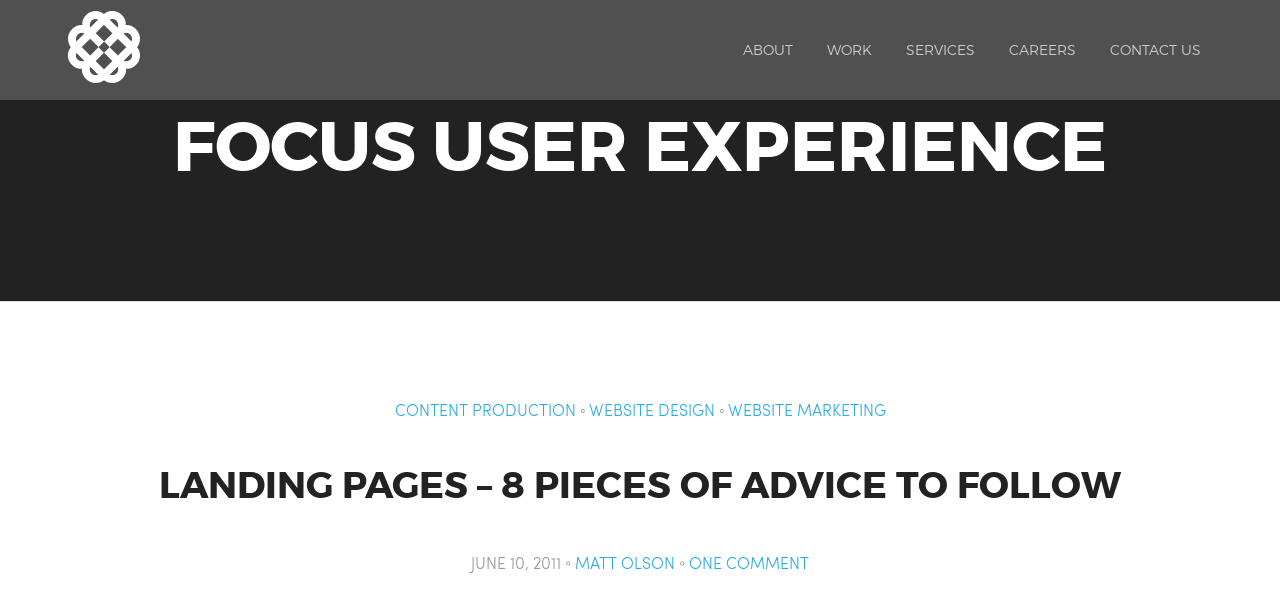

--- FILE ---
content_type: text/html; charset=UTF-8
request_url: https://www.matmon.com/tag/focus-user-experience/
body_size: 8153
content:
<!doctype html>

  <html class="no-js"  lang="en-US">

	<head>
    <script type="text/javascript">
      document.documentElement.className = "js";
    </script>
		<meta charset="utf-8">

		<!-- Force IE to use the latest rendering engine available -->
		<meta http-equiv="X-UA-Compatible" content="IE=edge">

		<!-- Mobile Meta -->
		<meta name="viewport" content="width=device-width, initial-scale=1.0"/>

		<!-- Icons & Favicons -->
		<link rel="icon" href="https://www.matmon.com/wp-content/themes/matmon-2015v2/favicon.png">
		<link href="https://www.matmon.com/wp-content/themes/matmon-2015v2/assets/images/apple-icon-touch.png" rel="apple-touch-icon" />
		<!--[if IE]>
			<link rel="shortcut icon" href="https://www.matmon.com/wp-content/themes/matmon-2015v2/favicon.ico">
		<![endif]-->
		<meta name="msapplication-TileColor" content="#fff">
		<meta name="msapplication-TileImage" content="https://www.matmon.com/wp-content/themes/matmon-2015v2/assets/images/win8-tile-icon.png">
	  <meta name="theme-color" content="#2AACE3">

		<link rel="pingback" href="https://www.matmon.com/xmlrpc.php">
		<title>focus user experience &#8211; Matmon Internet Inc.</title>
	<style>img:is([sizes="auto" i], [sizes^="auto," i]) { contain-intrinsic-size: 3000px 1500px }</style>
	<meta name="robots" content="index, follow, max-snippet:-1, max-image-preview:large, max-video-preview:-1">
<link rel="canonical" href="https://www.matmon.com/tag/focus-user-experience/">
<meta property="og:url" content="https://www.matmon.com/tag/focus-user-experience/">
<meta property="og:site_name" content="Matmon Internet Inc.">
<meta property="og:locale" content="en_US">
<meta property="og:type" content="object">
<meta property="og:title" content="focus user experience - Matmon Internet Inc.">
<meta property="og:image" content="https://www.matmon.com/wp-content/uploads/2014/09/matmon-gravity.png">
<meta property="og:image:secure_url" content="https://www.matmon.com/wp-content/uploads/2014/09/matmon-gravity.png">
<meta property="og:image:width" content="500">
<meta property="og:image:height" content="499">
<meta property="og:image:alt" content="Matmon Logo">
<meta name="twitter:card" content="summary">
<meta name="twitter:site" content="https://twitter.com/matmon">
<meta name="twitter:creator" content="@admin">
<meta name="twitter:title" content="focus user experience - Matmon Internet Inc.">
<meta name="twitter:image" content="https://www.matmon.com/wp-content/uploads/2014/09/matmon-gravity.png">
<link rel="alternate" type="application/rss+xml" title="Matmon Internet Inc. &raquo; Feed" href="https://www.matmon.com/feed/" />
<link rel="alternate" type="application/rss+xml" title="Matmon Internet Inc. &raquo; Comments Feed" href="https://www.matmon.com/comments/feed/" />
<link rel="alternate" type="application/rss+xml" title="Matmon Internet Inc. &raquo; focus user experience Tag Feed" href="https://www.matmon.com/tag/focus-user-experience/feed/" />

<!-- LCSEO current path: tag/focus-user-experience -->
<!-- LCSEO: no overrides found -->
<link rel='stylesheet' id='wp-block-library-css' href='https://www.matmon.com/wp-includes/css/dist/block-library/style.min.css?ver=6.8.3' type='text/css' media='all' />
<style id='classic-theme-styles-inline-css' type='text/css'>
/*! This file is auto-generated */
.wp-block-button__link{color:#fff;background-color:#32373c;border-radius:9999px;box-shadow:none;text-decoration:none;padding:calc(.667em + 2px) calc(1.333em + 2px);font-size:1.125em}.wp-block-file__button{background:#32373c;color:#fff;text-decoration:none}
</style>
<style id='wpseopress-local-business-style-inline-css' type='text/css'>
span.wp-block-wpseopress-local-business-field{margin-right:8px}

</style>
<style id='wpseopress-table-of-contents-style-inline-css' type='text/css'>
.wp-block-wpseopress-table-of-contents li.active>a{font-weight:bold}

</style>
<style id='global-styles-inline-css' type='text/css'>
:root{--wp--preset--aspect-ratio--square: 1;--wp--preset--aspect-ratio--4-3: 4/3;--wp--preset--aspect-ratio--3-4: 3/4;--wp--preset--aspect-ratio--3-2: 3/2;--wp--preset--aspect-ratio--2-3: 2/3;--wp--preset--aspect-ratio--16-9: 16/9;--wp--preset--aspect-ratio--9-16: 9/16;--wp--preset--color--black: #000000;--wp--preset--color--cyan-bluish-gray: #abb8c3;--wp--preset--color--white: #ffffff;--wp--preset--color--pale-pink: #f78da7;--wp--preset--color--vivid-red: #cf2e2e;--wp--preset--color--luminous-vivid-orange: #ff6900;--wp--preset--color--luminous-vivid-amber: #fcb900;--wp--preset--color--light-green-cyan: #7bdcb5;--wp--preset--color--vivid-green-cyan: #00d084;--wp--preset--color--pale-cyan-blue: #8ed1fc;--wp--preset--color--vivid-cyan-blue: #0693e3;--wp--preset--color--vivid-purple: #9b51e0;--wp--preset--gradient--vivid-cyan-blue-to-vivid-purple: linear-gradient(135deg,rgba(6,147,227,1) 0%,rgb(155,81,224) 100%);--wp--preset--gradient--light-green-cyan-to-vivid-green-cyan: linear-gradient(135deg,rgb(122,220,180) 0%,rgb(0,208,130) 100%);--wp--preset--gradient--luminous-vivid-amber-to-luminous-vivid-orange: linear-gradient(135deg,rgba(252,185,0,1) 0%,rgba(255,105,0,1) 100%);--wp--preset--gradient--luminous-vivid-orange-to-vivid-red: linear-gradient(135deg,rgba(255,105,0,1) 0%,rgb(207,46,46) 100%);--wp--preset--gradient--very-light-gray-to-cyan-bluish-gray: linear-gradient(135deg,rgb(238,238,238) 0%,rgb(169,184,195) 100%);--wp--preset--gradient--cool-to-warm-spectrum: linear-gradient(135deg,rgb(74,234,220) 0%,rgb(151,120,209) 20%,rgb(207,42,186) 40%,rgb(238,44,130) 60%,rgb(251,105,98) 80%,rgb(254,248,76) 100%);--wp--preset--gradient--blush-light-purple: linear-gradient(135deg,rgb(255,206,236) 0%,rgb(152,150,240) 100%);--wp--preset--gradient--blush-bordeaux: linear-gradient(135deg,rgb(254,205,165) 0%,rgb(254,45,45) 50%,rgb(107,0,62) 100%);--wp--preset--gradient--luminous-dusk: linear-gradient(135deg,rgb(255,203,112) 0%,rgb(199,81,192) 50%,rgb(65,88,208) 100%);--wp--preset--gradient--pale-ocean: linear-gradient(135deg,rgb(255,245,203) 0%,rgb(182,227,212) 50%,rgb(51,167,181) 100%);--wp--preset--gradient--electric-grass: linear-gradient(135deg,rgb(202,248,128) 0%,rgb(113,206,126) 100%);--wp--preset--gradient--midnight: linear-gradient(135deg,rgb(2,3,129) 0%,rgb(40,116,252) 100%);--wp--preset--font-size--small: 13px;--wp--preset--font-size--medium: 20px;--wp--preset--font-size--large: 36px;--wp--preset--font-size--x-large: 42px;--wp--preset--spacing--20: 0.44rem;--wp--preset--spacing--30: 0.67rem;--wp--preset--spacing--40: 1rem;--wp--preset--spacing--50: 1.5rem;--wp--preset--spacing--60: 2.25rem;--wp--preset--spacing--70: 3.38rem;--wp--preset--spacing--80: 5.06rem;--wp--preset--shadow--natural: 6px 6px 9px rgba(0, 0, 0, 0.2);--wp--preset--shadow--deep: 12px 12px 50px rgba(0, 0, 0, 0.4);--wp--preset--shadow--sharp: 6px 6px 0px rgba(0, 0, 0, 0.2);--wp--preset--shadow--outlined: 6px 6px 0px -3px rgba(255, 255, 255, 1), 6px 6px rgba(0, 0, 0, 1);--wp--preset--shadow--crisp: 6px 6px 0px rgba(0, 0, 0, 1);}:where(.is-layout-flex){gap: 0.5em;}:where(.is-layout-grid){gap: 0.5em;}body .is-layout-flex{display: flex;}.is-layout-flex{flex-wrap: wrap;align-items: center;}.is-layout-flex > :is(*, div){margin: 0;}body .is-layout-grid{display: grid;}.is-layout-grid > :is(*, div){margin: 0;}:where(.wp-block-columns.is-layout-flex){gap: 2em;}:where(.wp-block-columns.is-layout-grid){gap: 2em;}:where(.wp-block-post-template.is-layout-flex){gap: 1.25em;}:where(.wp-block-post-template.is-layout-grid){gap: 1.25em;}.has-black-color{color: var(--wp--preset--color--black) !important;}.has-cyan-bluish-gray-color{color: var(--wp--preset--color--cyan-bluish-gray) !important;}.has-white-color{color: var(--wp--preset--color--white) !important;}.has-pale-pink-color{color: var(--wp--preset--color--pale-pink) !important;}.has-vivid-red-color{color: var(--wp--preset--color--vivid-red) !important;}.has-luminous-vivid-orange-color{color: var(--wp--preset--color--luminous-vivid-orange) !important;}.has-luminous-vivid-amber-color{color: var(--wp--preset--color--luminous-vivid-amber) !important;}.has-light-green-cyan-color{color: var(--wp--preset--color--light-green-cyan) !important;}.has-vivid-green-cyan-color{color: var(--wp--preset--color--vivid-green-cyan) !important;}.has-pale-cyan-blue-color{color: var(--wp--preset--color--pale-cyan-blue) !important;}.has-vivid-cyan-blue-color{color: var(--wp--preset--color--vivid-cyan-blue) !important;}.has-vivid-purple-color{color: var(--wp--preset--color--vivid-purple) !important;}.has-black-background-color{background-color: var(--wp--preset--color--black) !important;}.has-cyan-bluish-gray-background-color{background-color: var(--wp--preset--color--cyan-bluish-gray) !important;}.has-white-background-color{background-color: var(--wp--preset--color--white) !important;}.has-pale-pink-background-color{background-color: var(--wp--preset--color--pale-pink) !important;}.has-vivid-red-background-color{background-color: var(--wp--preset--color--vivid-red) !important;}.has-luminous-vivid-orange-background-color{background-color: var(--wp--preset--color--luminous-vivid-orange) !important;}.has-luminous-vivid-amber-background-color{background-color: var(--wp--preset--color--luminous-vivid-amber) !important;}.has-light-green-cyan-background-color{background-color: var(--wp--preset--color--light-green-cyan) !important;}.has-vivid-green-cyan-background-color{background-color: var(--wp--preset--color--vivid-green-cyan) !important;}.has-pale-cyan-blue-background-color{background-color: var(--wp--preset--color--pale-cyan-blue) !important;}.has-vivid-cyan-blue-background-color{background-color: var(--wp--preset--color--vivid-cyan-blue) !important;}.has-vivid-purple-background-color{background-color: var(--wp--preset--color--vivid-purple) !important;}.has-black-border-color{border-color: var(--wp--preset--color--black) !important;}.has-cyan-bluish-gray-border-color{border-color: var(--wp--preset--color--cyan-bluish-gray) !important;}.has-white-border-color{border-color: var(--wp--preset--color--white) !important;}.has-pale-pink-border-color{border-color: var(--wp--preset--color--pale-pink) !important;}.has-vivid-red-border-color{border-color: var(--wp--preset--color--vivid-red) !important;}.has-luminous-vivid-orange-border-color{border-color: var(--wp--preset--color--luminous-vivid-orange) !important;}.has-luminous-vivid-amber-border-color{border-color: var(--wp--preset--color--luminous-vivid-amber) !important;}.has-light-green-cyan-border-color{border-color: var(--wp--preset--color--light-green-cyan) !important;}.has-vivid-green-cyan-border-color{border-color: var(--wp--preset--color--vivid-green-cyan) !important;}.has-pale-cyan-blue-border-color{border-color: var(--wp--preset--color--pale-cyan-blue) !important;}.has-vivid-cyan-blue-border-color{border-color: var(--wp--preset--color--vivid-cyan-blue) !important;}.has-vivid-purple-border-color{border-color: var(--wp--preset--color--vivid-purple) !important;}.has-vivid-cyan-blue-to-vivid-purple-gradient-background{background: var(--wp--preset--gradient--vivid-cyan-blue-to-vivid-purple) !important;}.has-light-green-cyan-to-vivid-green-cyan-gradient-background{background: var(--wp--preset--gradient--light-green-cyan-to-vivid-green-cyan) !important;}.has-luminous-vivid-amber-to-luminous-vivid-orange-gradient-background{background: var(--wp--preset--gradient--luminous-vivid-amber-to-luminous-vivid-orange) !important;}.has-luminous-vivid-orange-to-vivid-red-gradient-background{background: var(--wp--preset--gradient--luminous-vivid-orange-to-vivid-red) !important;}.has-very-light-gray-to-cyan-bluish-gray-gradient-background{background: var(--wp--preset--gradient--very-light-gray-to-cyan-bluish-gray) !important;}.has-cool-to-warm-spectrum-gradient-background{background: var(--wp--preset--gradient--cool-to-warm-spectrum) !important;}.has-blush-light-purple-gradient-background{background: var(--wp--preset--gradient--blush-light-purple) !important;}.has-blush-bordeaux-gradient-background{background: var(--wp--preset--gradient--blush-bordeaux) !important;}.has-luminous-dusk-gradient-background{background: var(--wp--preset--gradient--luminous-dusk) !important;}.has-pale-ocean-gradient-background{background: var(--wp--preset--gradient--pale-ocean) !important;}.has-electric-grass-gradient-background{background: var(--wp--preset--gradient--electric-grass) !important;}.has-midnight-gradient-background{background: var(--wp--preset--gradient--midnight) !important;}.has-small-font-size{font-size: var(--wp--preset--font-size--small) !important;}.has-medium-font-size{font-size: var(--wp--preset--font-size--medium) !important;}.has-large-font-size{font-size: var(--wp--preset--font-size--large) !important;}.has-x-large-font-size{font-size: var(--wp--preset--font-size--x-large) !important;}
:where(.wp-block-post-template.is-layout-flex){gap: 1.25em;}:where(.wp-block-post-template.is-layout-grid){gap: 1.25em;}
:where(.wp-block-columns.is-layout-flex){gap: 2em;}:where(.wp-block-columns.is-layout-grid){gap: 2em;}
:root :where(.wp-block-pullquote){font-size: 1.5em;line-height: 1.6;}
</style>
<link rel='stylesheet' id='dashicons-css' href='https://www.matmon.com/wp-includes/css/dashicons.min.css?ver=6.8.3' type='text/css' media='all' />
<link rel='stylesheet' id='LeadConnector-css' href='https://www.matmon.com/wp-content/plugins/leadconnector/public/css/lc-public.css?ver=3.0.18' type='text/css' media='all' />
<link rel='stylesheet' id='lc-theme-fixes-css' href='https://www.matmon.com/wp-content/plugins/leadconnector/assets/css/theme-fixes.css?ver=1768391424' type='text/css' media='all' />
<link rel='stylesheet' id='ppress-frontend-css' href='https://www.matmon.com/wp-content/plugins/wp-user-avatar/assets/css/frontend.min.css?ver=4.16.8' type='text/css' media='all' />
<link rel='stylesheet' id='ppress-flatpickr-css' href='https://www.matmon.com/wp-content/plugins/wp-user-avatar/assets/flatpickr/flatpickr.min.css?ver=4.16.8' type='text/css' media='all' />
<link rel='stylesheet' id='ppress-select2-css' href='https://www.matmon.com/wp-content/plugins/wp-user-avatar/assets/select2/select2.min.css?ver=6.8.3' type='text/css' media='all' />
<link rel='stylesheet' id='elementor-icons-css' href='https://www.matmon.com/wp-content/plugins/elementor/assets/lib/eicons/css/elementor-icons.min.css?ver=5.45.0' type='text/css' media='all' />
<link rel='stylesheet' id='elementor-frontend-css' href='https://www.matmon.com/wp-content/uploads/elementor/css/custom-frontend.min.css?ver=1768637030' type='text/css' media='all' />
<link rel='stylesheet' id='elementor-post-6039-css' href='https://www.matmon.com/wp-content/uploads/elementor/css/post-6039.css?ver=1768637030' type='text/css' media='all' />
<link rel='stylesheet' id='site-css-css' href='https://www.matmon.com/wp-content/themes/matmon-2015v2/assets/css/style.css?ver=1.0' type='text/css' media='all' />
<link rel='stylesheet' id='ecs-styles-css' href='https://www.matmon.com/wp-content/plugins/ele-custom-skin/assets/css/ecs-style.css?ver=3.1.9' type='text/css' media='all' />
<link rel='stylesheet' id='elementor-post-6216-css' href='https://www.matmon.com/wp-content/uploads/elementor/css/post-6216.css?ver=1645795649' type='text/css' media='all' />
<link rel='stylesheet' id='elementor-gf-local-montserrat-css' href='https://www.matmon.com/wp-content/uploads/elementor/google-fonts/css/montserrat.css?ver=1742298464' type='text/css' media='all' />
<link rel='stylesheet' id='elementor-gf-local-roboto-css' href='https://www.matmon.com/wp-content/uploads/elementor/google-fonts/css/roboto.css?ver=1742298473' type='text/css' media='all' />
<link rel='stylesheet' id='elementor-gf-local-sofia-css' href='https://www.matmon.com/wp-content/uploads/elementor/google-fonts/css/sofia.css?ver=1742298474' type='text/css' media='all' />
<script type="text/javascript" src="https://www.matmon.com/wp-includes/js/jquery/jquery.min.js?ver=3.7.1" id="jquery-core-js"></script>
<script type="text/javascript" src="https://www.matmon.com/wp-includes/js/jquery/jquery-migrate.min.js?ver=3.4.1" id="jquery-migrate-js"></script>
<script type="text/javascript" src="https://www.matmon.com/wp-content/plugins/wp-user-avatar/assets/flatpickr/flatpickr.min.js?ver=4.16.8" id="ppress-flatpickr-js"></script>
<script type="text/javascript" src="https://www.matmon.com/wp-content/plugins/wp-user-avatar/assets/select2/select2.min.js?ver=4.16.8" id="ppress-select2-js"></script>
<script type="text/javascript" id="ecs_ajax_load-js-extra">
/* <![CDATA[ */
var ecs_ajax_params = {"ajaxurl":"https:\/\/www.matmon.com\/wp-admin\/admin-ajax.php","posts":"{\"tag\":\"focus-user-experience\",\"error\":\"\",\"m\":\"\",\"p\":0,\"post_parent\":\"\",\"subpost\":\"\",\"subpost_id\":\"\",\"attachment\":\"\",\"attachment_id\":0,\"name\":\"\",\"pagename\":\"\",\"page_id\":0,\"second\":\"\",\"minute\":\"\",\"hour\":\"\",\"day\":0,\"monthnum\":0,\"year\":0,\"w\":0,\"category_name\":\"\",\"cat\":\"\",\"tag_id\":180,\"author\":\"\",\"author_name\":\"\",\"feed\":\"\",\"tb\":\"\",\"paged\":0,\"meta_key\":\"\",\"meta_value\":\"\",\"preview\":\"\",\"s\":\"\",\"sentence\":\"\",\"title\":\"\",\"fields\":\"all\",\"menu_order\":\"\",\"embed\":\"\",\"category__in\":[],\"category__not_in\":[],\"category__and\":[],\"post__in\":[],\"post__not_in\":[],\"post_name__in\":[],\"tag__in\":[],\"tag__not_in\":[],\"tag__and\":[],\"tag_slug__in\":[\"focus-user-experience\"],\"tag_slug__and\":[],\"post_parent__in\":[],\"post_parent__not_in\":[],\"author__in\":[],\"author__not_in\":[],\"search_columns\":[],\"ignore_sticky_posts\":false,\"suppress_filters\":false,\"cache_results\":true,\"update_post_term_cache\":true,\"update_menu_item_cache\":false,\"lazy_load_term_meta\":true,\"update_post_meta_cache\":true,\"post_type\":\"\",\"posts_per_page\":10,\"nopaging\":false,\"comments_per_page\":\"50\",\"no_found_rows\":false,\"order\":\"DESC\"}"};
/* ]]> */
</script>
<script type="text/javascript" src="https://www.matmon.com/wp-content/plugins/ele-custom-skin/assets/js/ecs_ajax_pagination.js?ver=3.1.9" id="ecs_ajax_load-js"></script>
<script type="text/javascript" src="https://www.matmon.com/wp-content/plugins/ele-custom-skin/assets/js/ecs.js?ver=3.1.9" id="ecs-script-js"></script>
<link rel="https://api.w.org/" href="https://www.matmon.com/wp-json/" /><link rel="alternate" title="JSON" type="application/json" href="https://www.matmon.com/wp-json/wp/v2/tags/180" /><script>document.documentElement.className += " js";</script>
<meta name="generator" content="Elementor 3.34.1; features: additional_custom_breakpoints; settings: css_print_method-external, google_font-enabled, font_display-auto">
			<style>
				.e-con.e-parent:nth-of-type(n+4):not(.e-lazyloaded):not(.e-no-lazyload),
				.e-con.e-parent:nth-of-type(n+4):not(.e-lazyloaded):not(.e-no-lazyload) * {
					background-image: none !important;
				}
				@media screen and (max-height: 1024px) {
					.e-con.e-parent:nth-of-type(n+3):not(.e-lazyloaded):not(.e-no-lazyload),
					.e-con.e-parent:nth-of-type(n+3):not(.e-lazyloaded):not(.e-no-lazyload) * {
						background-image: none !important;
					}
				}
				@media screen and (max-height: 640px) {
					.e-con.e-parent:nth-of-type(n+2):not(.e-lazyloaded):not(.e-no-lazyload),
					.e-con.e-parent:nth-of-type(n+2):not(.e-lazyloaded):not(.e-no-lazyload) * {
						background-image: none !important;
					}
				}
			</style>
					<style type="text/css" id="wp-custom-css">
			@media screen and (max-width: 640px) {
  body#body h2 {
    font-size: 1.3125em;
  } 
	h2.section-title, {
    font-size: 1em;
  }
}		</style>
		
<!-- Google Tag Manager -->
<script>(function(w,d,s,l,i){w[l]=w[l]||[];w[l].push({'gtm.start':
new Date().getTime(),event:'gtm.js'});var f=d.getElementsByTagName(s)[0],
j=d.createElement(s),dl=l!='dataLayer'?'&l='+l:'';j.async=true;j.src=
'https://www.googletagmanager.com/gtm.js?id='+i+dl;f.parentNode.insertBefore(j,f);
})(window,document,'script','dataLayer','GTM-KXVDDW');</script>
<!-- End Google Tag Manager -->
<script type="text/javascript">
        var _ss = _ss || [];
    _ss.push(['_setDomain', 'https://koi-3QASV8GM6G.marketingautomation.services/net']);
    _ss.push(['_setAccount', 'KOI-3QE5XVBU4O']);
    _ss.push(['_trackPageView']);
    window._pa = window._pa || {};
    // _pa.orderId = "myOrderId"; // OPTIONAL: attach unique conversion identifier to conversions
    // _pa.revenue = "19.99"; // OPTIONAL: attach dynamic purchase values to conversions
    // _pa.productId = "myProductId"; // OPTIONAL: Include product ID for use with dynamic ads
(function() {
    var ss = document.createElement('script');
    ss.type = 'text/javascript'; ss.async = true;
    ss.src = ('https:' == document.location.protocol ? 'https://' : 'http://') + 'koi-3QASV8GM6G.marketingautomation.services/client/ss.js?ver=2.4.0';
    var scr = document.getElementsByTagName('script')[0];
    scr.parentNode.insertBefore(ss, scr);
})();
</script>
    
    <script type="text/javascript">
      function auto_adjust_fonts(){
        var w=window,
        d=document,
        e=d.documentElement,
        b=d.getElementsByTagName('body')[0],
        wwidth=w.innerWidth||e.clientWidth||b.clientWidth;
        var min_font_size = 13;
        var font_size = min_font_size;
        if(  wwidth >= 640 ){
          font_size = Math.floor((wwidth - 640)/200)+min_font_size;
        }
        e.style.fontSize = font_size;
      }
      auto_adjust_fonts();
    </script>
	</head>
	<body id="body" class="archive tag tag-focus-user-experience tag-180 wp-theme-matmon-2015v2 device-desktop elementor-default elementor-kit-6039" itemscope itemtype="http://schema.org/ProfessionalService">

    <div class="window-height-100" itemprop="mainEntityOfPage" itemscope itemtype="http://schema.org/WebSite">
      <div class="page-content" itemprop="hasPart" itemscope itemtype="http://schema.org/CollectionPage">
        <header class="page-header text-center row padded-extra" style="background-color:#222;" data-colorize="#fff">
          <div class="large-12 columns">              <h1 class="page-title font-primary-bold transform-uppercase">
                focus user experience              </h1>          </div>
        </header> <!-- end article header -->

        <div id="content" class="archive-list">
          		<article id="post-402" class="archive-item padded-extra post-402 post type-post status-publish format-standard category-content-production category-website-design category-website-marketing tag-be-credible tag-buttons tag-calls-to-action tag-clear-benefits tag-focus-user-experience tag-visually-engage tag-website-redesign wp-sticky" itemprop="hasPart" itemscope itemtype="//schema.org/WebPage" data-colorize="#2a2a2a" data-colorize-hover="#fff">
				<header class="post-header">
						<div class="category transform-uppercase font-secondary">
							<a href="https://www.matmon.com/category/content-production/" rel="category tag">Content Production</a> ◦ <a href="https://www.matmon.com/category/website-design/" rel="category tag">Website Design</a> ◦ <a href="https://www.matmon.com/category/website-marketing/" rel="category tag">Website Marketing</a>						</div>
						<div class="archive-item-title font-primary-bold font-size-h2 transform-uppercase" itemprop="name">
							<a href="https://www.matmon.com/landing-pages-8-pieces-of-advice-to-follow/" title="Landing pages – 8 pieces of advice to follow" itemprop="url">Landing pages – 8 pieces of advice to follow</a>
						</div>
						<div class="byline transform-uppercase font-secondary">
							June 10, 2011 &#11824; <a href="https://www.matmon.com/author/molson/" title="Posts by Matt Olson" rel="author">Matt Olson</a> &#11824; <a href="https://www.matmon.com/landing-pages-8-pieces-of-advice-to-follow/#comments">One Comment</a>
						</div>
				</header> <!-- end article header -->
		</article> <!-- end article -->        </div>

      </div>
						<div id="nav-toggle">
				<a href="#" class="nav-toggle">
					<span title="Menu" data-width="0">
						<span class="top-bar inline-block colorize-background"></span>
						<span class="middle-bar inline-block colorize-background"></span>
						<span class="bottom-bar inline-block colorize-background"></span>
					</span>
				</a>
			</div>
			<div id="overlay-nav" >
				<a itemprop="url" href="/" class="company-logo subtract-from-center-vertical">
					<i class="icon-logo color-white"></i>
				</a>
				<nav id="menu-main-menu-wrap">
					<ul id="menu-main-menu" class=""><li id="menu-item-3710" class="menu-item menu-item-type-post_type menu-item-object-page menu-item-3710"><a href="https://www.matmon.com/about/">About</a></li>
<li id="menu-item-3713" class="menu-item menu-item-type-post_type menu-item-object-page menu-item-3713"><a href="https://www.matmon.com/our-work/">Work</a></li>
<li id="menu-item-3712" class="menu-item menu-item-type-post_type menu-item-object-page menu-item-3712"><a href="https://www.matmon.com/our-services/">Services</a></li>
<li id="menu-item-6269" class="menu-item menu-item-type-post_type menu-item-object-page menu-item-6269"><a href="https://www.matmon.com/careers/">Careers</a></li>
<li id="menu-item-3711" class="menu-item menu-item-type-post_type menu-item-object-page menu-item-3711"><a href="https://www.matmon.com/contact/">Contact Us</a></li>
</ul>				</nav>
			</div>
			
			<i id="mobile-fixed-logo" class="icon-logo color-white"></i>

		</div> <!-- end #container -->

		<div id="footer" class="footer row" data-colorize="#fff">
			<div id="sidebar-footer" class="sidebar clearfix" role="complementary">

	
		<div id="text-2" class="widget widget_text large-3 medium-3 small-12 columns text-center">			<div class="textwidget">  <div id="company_hours">
    <div><i class="icon-logo text-center"><span class="hidden">Logo</span></i></div>
    <h4 class="widgettitle">Let's Make You Awesome!</h4>
    <time id="company_hours" itemprop="openingHours" datetime="Mo,Tu,We,Th,Fr 09:00-17:00"
      <span class="clearfix">Mon-Fri: 9am-5pm</span>
    </time>
  </div>
  </div>
		</div><div id="text-3" class="widget widget_text large-3 medium-3 small-12 columns text-center">			<div class="textwidget">  <div id="company_address" itemprop="address" itemscope itemtype="http://schema.org/PostalAddress">
    <a href="http://www.google.com/maps/place/200+W+Capitol+Ave+%23800,+Little+Rock,+AR+72201/">
      <span class="clearfix"><i class="icon-location text-center"><span class="hidden">Address:</span></i></span>
      <span class="clearfix">Matmon Internet, Inc.</span>
      <span class="clearfix" itemprop="streetAddress"><span class="clearfix">200 W. Capitol Ave.</span><span class="clearfix">Suite 800</span></span>
      <span class="clearfix">
        <span itemprop="addressLocality">Little Rock</span>, <span itemprop="addressRegion">AR</span> <span itemprop="postalCode">72201</span>
      </span>
    </a>
  </div></div>
		</div><div id="text-4" class="widget widget_text large-3 medium-3 small-12 columns text-center">			<div class="textwidget">  <div id="company_phones">
    <div><i class="icon-phone text-center"><span class="hidden">Phone Numbers:</span></i></div>
    <div>O: <a href="tel:5013754999"><span itemprop="telephone">501.375.4999</span></a></div>
    <div>T: <a href="tel:8009950442"><span itemprop="telephone">800.995.0442</span></a></div>
  </div></div>
		</div><div id="text-5" class="widget widget_text large-3 medium-3 small-12 columns text-center"><h4 class="widgettitle">Follow Us!</h4>			<div class="textwidget">  <div class="socials">
    <a href="https://www.facebook.com/MatmonLR" title="Facebook" target="_blank">
      <i class="icon-facebook1"></i>
    </a>
    <a href="https://twitter.com/matmon" title="Twitter" target="_blank">
      <i class="icon-twitter1"></i>
    </a>
    <a href="https://www.instagram.com/matmon_lr/" title="Instagram" target="_blank">
      <i class="icon-instagram12"></i>
    </a>
  </div> </div>
		</div>
	
</div>			<div id="inner-footer" class="large-12 columns credits">
				<p class="source-org copyright">
					&copy; 2026<i></i>
					<a itemprop="url" href="/" title="Matmon Internet Inc.">
						<img itemprop="logo" class="company-logo" src="https://www.matmon.com/wp-content/themes/matmon-2015v2/assets/images/map.svg" title="Matmon Internet Inc." alt="Matmon Internet Inc. Logo">
						<span itemprop="name">Matmon Internet Inc.</span>
					</a><i></i>
					<a href="/support/" title="Support">SUPPORT</a><i></i>
					<a href="/blog/" title="Read Our Blog">Blog</a><i></i>
					<a href="https://www.matmon.com/privacy-policy/" title="Matmon Privacy Policy">Privacy Policy</a><i></i>
					<a href="https://www.matmon.com/terms-conditions/" title="Matmon Terms and Conditions">Terms and Conditions</a>
				</p>
				<p class="text-center"></p>
			</div> <!-- end #inner-footer -->
		</div> <!-- end .footer -->
		<script type="text/javascript">
			function lazy_scripts(){
		        var script = document.createElement("script");
		        script.src = '/wp-content/themes/matmon-2015v2/assets/js/async_scripts.min.js?v=1471984445b';
		        script.async = true;
		        document.getElementsByTagName("head")[0].appendChild(script);
	      	}
		    window.onload = function(){
		    	lazy_scripts();
		    };
		</script>
		<script type="speculationrules">
{"prefetch":[{"source":"document","where":{"and":[{"href_matches":"\/*"},{"not":{"href_matches":["\/wp-*.php","\/wp-admin\/*","\/wp-content\/uploads\/*","\/wp-content\/*","\/wp-content\/plugins\/*","\/wp-content\/themes\/matmon-2015v2\/*","\/*\\?(.+)"]}},{"not":{"selector_matches":"a[rel~=\"nofollow\"]"}},{"not":{"selector_matches":".no-prefetch, .no-prefetch a"}}]},"eagerness":"conservative"}]}
</script>
			<script>
				const lazyloadRunObserver = () => {
					const lazyloadBackgrounds = document.querySelectorAll( `.e-con.e-parent:not(.e-lazyloaded)` );
					const lazyloadBackgroundObserver = new IntersectionObserver( ( entries ) => {
						entries.forEach( ( entry ) => {
							if ( entry.isIntersecting ) {
								let lazyloadBackground = entry.target;
								if( lazyloadBackground ) {
									lazyloadBackground.classList.add( 'e-lazyloaded' );
								}
								lazyloadBackgroundObserver.unobserve( entry.target );
							}
						});
					}, { rootMargin: '200px 0px 200px 0px' } );
					lazyloadBackgrounds.forEach( ( lazyloadBackground ) => {
						lazyloadBackgroundObserver.observe( lazyloadBackground );
					} );
				};
				const events = [
					'DOMContentLoaded',
					'elementor/lazyload/observe',
				];
				events.forEach( ( event ) => {
					document.addEventListener( event, lazyloadRunObserver );
				} );
			</script>
			<script type="text/javascript" id="ppress-frontend-script-js-extra">
/* <![CDATA[ */
var pp_ajax_form = {"ajaxurl":"https:\/\/www.matmon.com\/wp-admin\/admin-ajax.php","confirm_delete":"Are you sure?","deleting_text":"Deleting...","deleting_error":"An error occurred. Please try again.","nonce":"20b34ce364","disable_ajax_form":"false","is_checkout":"0","is_checkout_tax_enabled":"0","is_checkout_autoscroll_enabled":"true"};
/* ]]> */
</script>
<script type="text/javascript" src="https://www.matmon.com/wp-content/plugins/wp-user-avatar/assets/js/frontend.min.js?ver=4.16.8" id="ppress-frontend-script-js"></script>
<script src="https://app.salespeak.ai/widget.js"  data-org-id="71b44c3a-0045-4684-8bae-2fa07b908f09" data-launcher="dynamic-launcher"></script>

<script> (function(){ var s = document.createElement('script'); var h = document.querySelector('head') || document.body; s.src = 'https://acsbapp.com/apps/app/dist/js/app.js'; s.async = true; s.onload = function(){ acsbJS.init({ statementLink : '', footerHtml : '', hideMobile : false, hideTrigger : false, disableBgProcess : false, language : 'en', position : 'right', leadColor : '#146FF8', triggerColor : '#146FF8', triggerRadius : '50%', triggerPositionX : 'right', triggerPositionY : 'bottom', triggerIcon : 'people', triggerSize : 'bottom', triggerOffsetX : 20, triggerOffsetY : 20, mobile : { triggerSize : 'small', triggerPositionX : 'right', triggerPositionY : 'bottom', triggerOffsetX : 20, triggerOffsetY : 20, triggerRadius : '20' } }); }; h.appendChild(s); })();</script>
		<style>
			html{
				display: block;
			}
		</style>
	<script>(function(){function c(){var b=a.contentDocument||a.contentWindow.document;if(b){var d=b.createElement('script');d.innerHTML="window.__CF$cv$params={r:'9c140ca3f8b35cd4',t:'MTc2ODk2OTU0Ni4wMDAwMDA='};var a=document.createElement('script');a.nonce='';a.src='/cdn-cgi/challenge-platform/scripts/jsd/main.js';document.getElementsByTagName('head')[0].appendChild(a);";b.getElementsByTagName('head')[0].appendChild(d)}}if(document.body){var a=document.createElement('iframe');a.height=1;a.width=1;a.style.position='absolute';a.style.top=0;a.style.left=0;a.style.border='none';a.style.visibility='hidden';document.body.appendChild(a);if('loading'!==document.readyState)c();else if(window.addEventListener)document.addEventListener('DOMContentLoaded',c);else{var e=document.onreadystatechange||function(){};document.onreadystatechange=function(b){e(b);'loading'!==document.readyState&&(document.onreadystatechange=e,c())}}}})();</script></body>
</html> <!-- end page -->


--- FILE ---
content_type: text/css
request_url: https://www.matmon.com/wp-content/uploads/elementor/css/post-6216.css?ver=1645795649
body_size: 52
content:
.elementor-6216 .elementor-element.elementor-element-c2943ca{border-style:solid;border-width:0px 0px 2px 0px;border-color:#000000;padding:0px 0px 40px 0px;}.elementor-6216 .elementor-element.elementor-element-c2943ca, .elementor-6216 .elementor-element.elementor-element-c2943ca > .elementor-background-overlay{border-radius:0px 0px 0px 0px;}.elementor-widget-theme-post-title .elementor-heading-title{font-family:var( --e-global-typography-primary-font-family ), Sans-serif;font-weight:var( --e-global-typography-primary-font-weight );color:var( --e-global-color-primary );}.elementor-6216 .elementor-element.elementor-element-78c956a .elementor-heading-title{color:#343434;}.elementor-widget-theme-post-excerpt .elementor-widget-container{font-family:var( --e-global-typography-text-font-family ), Sans-serif;font-weight:var( --e-global-typography-text-font-weight );color:var( --e-global-color-text );}.elementor-6216 .elementor-element.elementor-element-3d86c49 .elementor-widget-container{font-family:"Montserrat", Sans-serif;font-size:1.2em;font-weight:400;color:#000000;}.elementor-widget-button .elementor-button{background-color:var( --e-global-color-accent );font-family:var( --e-global-typography-accent-font-family ), Sans-serif;font-weight:var( --e-global-typography-accent-font-weight );}.elementor-6216 .elementor-element.elementor-element-6cc7f0b .elementor-button{background-color:var( --e-global-color-91e9145 );font-family:"Montserrat", Sans-serif;font-weight:300;fill:var( --e-global-color-59632aa );color:var( --e-global-color-59632aa );border-style:solid;border-width:1px 1px 1px 1px;border-radius:5em 5em 5em 5em;}

--- FILE ---
content_type: text/css
request_url: https://www.matmon.com/wp-content/uploads/elementor/google-fonts/css/sofia.css?ver=1742298474
body_size: -76
content:
/* latin */
@font-face {
  font-family: 'Sofia';
  font-style: normal;
  font-weight: 400;
  src: url(https://www.matmon.com/wp-content/uploads/elementor/google-fonts/fonts/sofia-8qihdirahm3j_su5ui0.woff2) format('woff2');
  unicode-range: U+0000-00FF, U+0131, U+0152-0153, U+02BB-02BC, U+02C6, U+02DA, U+02DC, U+0304, U+0308, U+0329, U+2000-206F, U+20AC, U+2122, U+2191, U+2193, U+2212, U+2215, U+FEFF, U+FFFD;
}


--- FILE ---
content_type: application/javascript
request_url: https://koi-3qasv8gm6g.marketingautomation.services/koi?rf=&hn=www.matmon.com&lg=en-US%40posix&sr=1280x720&cd=24&vr=2.4.1&se=1768969547448&ac=KOI-3QE5XVBU4O&ts=1768969547&pt=NaN&pl=NaN&loc=https%3A%2F%2Fwww.matmon.com%2Ftag%2Ffocus-user-experience%2F&tp=page&ti=focus%20user%20experience%20%E2%80%93%20Matmon%20Internet%20Inc.
body_size: -71
content:
window._ss.handleResponse({"isChatbotCapable":true,"trackingID":"202601|6970554b56ff436d6629ec31","type":"page"});


--- FILE ---
content_type: image/svg+xml
request_url: https://www.matmon.com/wp-content/themes/matmon-2015v2/assets/images/map.svg
body_size: 1232
content:
<?xml version="1.0" encoding="utf-8"?>
<!-- Generator: Adobe Illustrator 16.0.0, SVG Export Plug-In . SVG Version: 6.00 Build 0)  -->
<!DOCTYPE svg PUBLIC "-//W3C//DTD SVG 1.1//EN" "http://www.w3.org/Graphics/SVG/1.1/DTD/svg11.dtd">
<svg version="1.1" id="Layer_1" xmlns="http://www.w3.org/2000/svg" xmlns:xlink="http://www.w3.org/1999/xlink" x="0px" y="0px"
	 width="29.209px" height="29.178px" viewBox="35.396 35 29.209 29.178" enable-background="new 35.396 35 29.209 29.178"
	 xml:space="preserve">
<path fill="#29ABE2" d="M63.403,49.702c0.779-1.006,1.169-2.174,1.169-3.44c0-1.493-0.617-2.856-1.688-3.959
	c-1.201-1.201-2.564-1.72-4.09-1.558c0.163-1.525-0.356-2.889-1.558-4.089c-1.104-1.104-2.369-1.623-3.895-1.655
	c-1.266,0-2.401,0.422-3.375,1.233c-0.974-0.779-2.044-1.201-3.31-1.201c-1.493,0-2.759,0.519-3.862,1.623
	c-1.201,1.201-1.72,2.564-1.558,4.089c-1.525-0.162-2.889,0.357-4.089,1.558c-1.104,1.104-1.688,2.435-1.688,3.959
	c0,1.266,0.356,2.402,1.103,3.408c-0.778,0.942-1.168,2.045-1.168,3.278c0,1.492,0.552,2.791,1.655,3.895
	c1.201,1.201,2.564,1.721,4.089,1.559c-0.162,1.525,0.357,2.889,1.558,4.09c1.104,1.102,2.434,1.688,3.927,1.688
	c1.233,0,2.402-0.357,3.375-1.104c1.006,0.746,2.142,1.104,3.408,1.104c1.492,0,2.855-0.617,3.959-1.721
	c1.201-1.201,1.72-2.562,1.558-4.09c1.525,0.162,2.889-0.357,4.057-1.559c1.104-1.102,1.623-2.369,1.623-3.861
	C64.604,51.746,64.183,50.643,63.403,49.702z M58.958,43.86c0.648,0,1.201,0.228,1.654,0.682c0.455,0.455,0.747,1.071,0.747,1.72
	c0,0.39-0.065,0.779-0.228,1.104l-3.213-3.213c0.13-0.098,0.292-0.162,0.422-0.195C58.536,43.893,58.73,43.86,58.958,43.86z
	 M57.854,50.807l-2.206,2.205l-1.169-1.135l0,0l-2.207-2.208l-2.239,2.239l2.208,2.207l0,0l1.168,1.17l-2.435,2.4L50,58.66
	l-0.876-0.877l-0.259-0.26l-2.24-2.238l0.649-0.65l0,0L50,51.908l-2.239-2.239l-2.174,2.208l0,0l-1.169,1.168l-1.655-1.654
	l-0.584-0.584l-1.168-1.169l0.844-0.844l2.564-2.564l1.136,1.136l0.064,0.065l2.207,2.207l2.24-2.239l-2.272-2.271l-1.136-1.136
	l2.207-2.208L50,40.647l1.136,1.136l0,0l2.272,2.272l-1.137,1.136l0,0c-1.168,1.168-2.207,2.207-2.207,2.207l2.239,2.239
	c0,0,1.072-1.071,2.207-2.207l0,0l1.137-1.136l3.375,3.375l-0.714,0.715L57.854,50.807z M53.343,38.246
	c0.649,0,1.201,0.194,1.655,0.681c0.454,0.455,0.747,1.071,0.747,1.72c0,0.228-0.033,0.422-0.065,0.617
	c-0.032,0.162-0.097,0.324-0.162,0.454l-2.207-2.207l0,0l-1.039-1.006C52.597,38.343,52.953,38.246,53.343,38.246z M45.002,38.927
	c0.455-0.454,0.974-0.649,1.655-0.649c0.39,0,0.714,0.098,1.006,0.228l-0.26,0.259l0,0l-0.454,0.455l-0.325,0.325l0,0l-2.142,2.142
	c-0.13-0.324-0.228-0.649-0.228-1.039C44.288,39.998,44.547,39.414,45.002,38.927z M39.419,44.542
	c0.455-0.454,1.006-0.682,1.655-0.682c0.39,0,0.682,0.098,1.006,0.26l-2.5,2.499l0,0l-0.713,0.714
	c-0.13-0.324-0.195-0.648-0.195-1.038C38.673,45.613,38.933,44.996,39.419,44.542z M41.042,55.381c-0.649,0-1.266-0.291-1.72-0.746
	c-0.487-0.486-0.682-1.006-0.682-1.654c0-0.357,0.065-0.682,0.228-0.975l1.103,1.104l0,0l0.39,0.391l0.195,0.193l0,0l1.525,1.525
	C41.724,55.316,41.399,55.381,41.042,55.381z M44.904,60.25c-0.454-0.455-0.682-1.006-0.682-1.654c0-0.357,0.098-0.682,0.228-0.975
	l2.434,2.434l0,0l0.779,0.779c-0.292,0.131-0.649,0.195-1.006,0.195C45.976,60.996,45.392,60.705,44.904,60.25z M55.096,60.25
	c-0.454,0.455-1.07,0.746-1.72,0.746c-0.357,0-0.715-0.064-1.039-0.195l0.584-0.582l2.629-2.631
	c0.162,0.293,0.228,0.617,0.228,0.975C55.81,59.244,55.583,59.764,55.096,60.25z M60.71,54.635c-0.454,0.455-1.071,0.746-1.72,0.746
	c-0.357,0-0.715-0.064-1.006-0.193l2.499-2.5l0,0l0.648-0.648c0.162,0.293,0.228,0.617,0.228,0.973
	C61.359,53.662,61.197,54.148,60.71,54.635z"/>
</svg>
